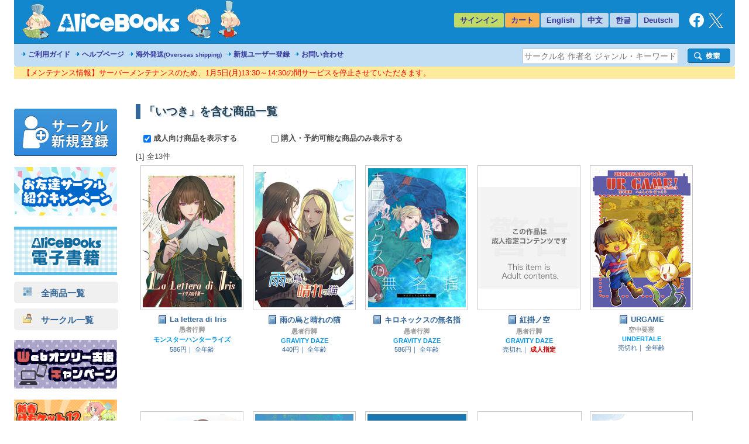

--- FILE ---
content_type: text/html
request_url: https://alice-books.com/item/list/all?tag=%E3%81%84%E3%81%A4%E3%81%8D
body_size: 31209
content:
<!DOCTYPE html>
<html lang="ja" prefix="og: http://ogp.me/ns#">
	<head>
		<script>(function(w,d,s,l,i){w[l]=w[l]||[];w[l].push({'gtm.start':new Date().getTime(),event:'gtm.js'});var f=d.getElementsByTagName(s)[0],j=d.createElement(s),dl=l!='dataLayer'?'&l='+l:'';j.async=true;j.src='https://www.googletagmanager.com/gtm.js?id='+i+dl;f.parentNode.insertBefore(j,f);})(window,document,'script','dataLayer','GTM-TP2M4NM');</script>
		<meta charset="UTF-8">
		<meta name="google-site-verification" content="mTFWjS2jcK55t6_OhEiH26vKg1oAU4pL-OOS0kxqjFg">
		<title>いつき | 同人誌通販のアリスブックス (Doujin Online Shop)</title>
		<meta name="description" content="タグ「いつき」を含む商品一覧です。在庫切れを含むすべての商品を表示しています。(1ページ目) ｜商品リスト《La lettera di Iris》《雨の烏と晴れの猫》《キロネックスの無名指》《紅掛ノ空》《URGAME》《Close t...">
		<meta name="keywords" content="いつき">
		<link rel="stylesheet" href="//maxcdn.bootstrapcdn.com/font-awesome/4.6.3/css/font-awesome.min.css">
		<link rel="stylesheet" href="/css/common.css?20251224">
		<link rel="canonical" href="https://alice-books.com/item/list/all?tag=%E3%81%84%E3%81%A4%E3%81%8D">
		<link rel="icon" href="/favicon.ico">
		<link rel="apple-touch-icon" href="/img/favicon/apple-touch-icon-152x152.png" sizes="152x152">
		<link rel="icon" type="image/png" href="/img/favicon/android-chrome-192x192.png" sizes="192x192">
		<script src="/mod/jquery/1.12.4/jquery.min.js"></script>
		<script src="/mod/scrolltopcontrol/1.1/scrolltopcontrol.min.js"></script>
		<script src="/js/common.js?6"></script>
	</head>
	<body>
		<noscript><iframe src="https://www.googletagmanager.com/ns.html?id=GTM-TP2M4NM" height="0" width="0" style="display:none;visibility:hidden"></iframe></noscript>		<div id="GlobalBody">
				<div id="Wrapper">
		<div id="Header">
	<div id="header_top" class="cf">
		<a href="/"><div id="h_logo"></div></a>
		<ul id="h_navi">
							<li class="none"><a href="/login">サインイン</a>
						<li class="border"><a href="/purchase/list">カート</a>
			<li class="eng_che"><a href="/switch_language?lang=en&amp;uri=2f6974656d2f6c6973742f616c6c3f7461673d254533253831253834254533253831254134254533253831253844" rel="nofollow">English</a>
			<li class="eng_che"><a href="/switch_language?lang=ch&amp;uri=2f6974656d2f6c6973742f616c6c3f7461673d254533253831253834254533253831254134254533253831253844" rel="nofollow">中文</a>
			<li class="eng_che"><a href="/switch_language?lang=kr&amp;uri=2f6974656d2f6c6973742f616c6c3f7461673d254533253831253834254533253831254134254533253831253844" rel="nofollow">한글</a>
			<li class="eng_che"><a href="/switch_language?lang=de&amp;uri=2f6974656d2f6c6973742f616c6c3f7461673d254533253831253834254533253831254134254533253831253844" rel="nofollow">Deutsch</a>
			<li class="fb">
				<a href="https://www.facebook.com/alicebooks" target="_blank" title="アリスブックスFacebook">
					<img src="/img/layout/facebook_rogo_2021.png" alt="Facebook">
				</a>
			<li class="tw">
				<a href="https://twitter.com/alicebooks" target="_blank" title="アリスブックスX(Twitter)">
					<img src="/img/layout/x_rogo.png" alt="X(Twitter)">
				</a>
		</ul>
	</div>
	<div id="header_bottom" class="cf">
		<ul id="header_menulist">
			<li><a href="/help/user/order">ご利用ガイド</a>
			<li><a href="/help/user/index">ヘルプページ</a>
			<li><a href="/help/user/oversea">海外発送<span class="sup3">(Overseas shipping)</span></a>
			<li><a href="/register/application">新規ユーザー登録</a>
			<li><a href="/inquiry/">お問い合わせ</a>
		</ul>
		<div class="search_form">
			<form action="/item/search" method="get">
				<div class="search_left">
					<input type="hidden" name="type" value="type-all">
					<input type="text"   name="keyword" class="search_word_box" value="" placeholder="サークル名 作者名 ジャンル・キーワード等">
				</div>
				<div class="search_submit_box">
					<input type="submit" value="" class="search_submit_box">
				</div>
			</form>
		</div>
	</div>
</div>

<div id="notice_area" data-lang="ja"></div>
<script>
	var notice_prefix = '<div class="notice_message"><p>';
	var notice_suffix = '</p></div>';

	$(function () {
		$.ajax('/ajax/notice',{ type: 'GET',dataType: 'text',data: { lang: $('#notice_area').data('lang') },timeout: 10000 })
			.done(function (res) {
				res = JSON.parse(res);

				for (var i in res) {
					$('#notice_area').append(notice_prefix + res[i].notice_text + notice_suffix);
				}
			}).fail(function (res) {
			console.error('API request error', res);
			$('#notice_area').html('');
		});
	});
</script>		<div id="Contents">
			<div id="Menu">
				<div class="exhibit">
	<a href="/circle_register/application"><img src="/img/layout/circle_register.png" alt="サークル新規登録"></a>
</div>

<div class="left_menu_block">
	<a href="/campaign/c2023b/application" target="_blank">
		<img src="/img/campaign/c2023b_campaign_banner2.png" alt="アリスブックスお友達サークル紹介キャンペーン">
	</a>
</div>

<div class="left_menu_block">
	<a href="https://ebooks.alice-books.com" target="_blank">
		<img src="/img/sites/common/banner/ebooks_opened_banner.png" alt="アリスブックス電子書籍オープン！">
	</a>
</div>

<div>
	<div class="rca_b"><a href="/item/list/all?on_sale=1"><img src="/img/layout/item_type_all.png" alt="全商品一覧">　全商品一覧</a></div>
	<div class="rca_b"><a href="/circles"><img src="/img/layout/circle_icon.png" alt="">　サークル一覧</a></div>
</div>

<div class="left_menu_block">
	<a href="/campaign/webonly/guide">
		<img src="/img/campaign/webonly_banner.png" alt="Webオンリー支援キャンペーン">
	</a>
</div>

<div class="left_menu_block">
	<a href="https://www.shippo.co.jp/neko/info/campaign/kemoket12.shtml">
		<img src="/img/sites/common/banner/shinshun-kemoket12_campaign_banner.png" alt="「新春けもケット12」応援キャンペーン！">
	</a>
</div>


<div class="left_menu_heading">
	おすすめジャンル・タグ
</div>


<ul class="menu">
	<li class="s15"><a href="/m_feature/furry?on_sale=1">ケモノ</a> | <a href="/item/list/all?keyword=%E7%8D%A3%E4%BA%BA&amp;on_sale=1">獣人</a> | <a href="/item/list/all?keyword=%E4%BA%BA%E5%A4%96&amp;on_sale=1">人外</a></li>
	<li class="s15"><a href="/item/list/all?genre=%E3%82%AA%E3%83%AA%E3%82%B8%E3%83%8A%E3%83%AB&amp;on_sale=1">オリジナル</a></li>
	<li class="s15"><a href="/m_feature/illustration?on_sale=1">イラスト集</a></li>
	<li class="s15"><a href="/item/list/goods?on_sale=1">同人グッズ</a></li>
	<li class="s15"><a href="/item/list/handmade?on_sale=1">ハンドメイド</a></li>
	<li class="s15"><a href="/m_feature/foreign_anime?on_sale=1">海外アニメ</a></li>
	<li class="s15"><a href="/item/list/all?keyword=%E3%82%A2%E3%83%A1%E3%82%B3%E3%83%9F&amp;on_sale=1">アメコミ</a></li>
	<li class="s15"><a href="/item/list/all?keyword=Hazbin+Hotel&amp;on_sale=1">Hazbin Hotel</a></li>
	<li class="s15"><a href="/item/list/all?keyword=UNDERTALE&amp;on_sale=1">UNDERTALE</a></li>
	<li class="s15"><a href="/item/list/all?keyword=DELTARUNE&amp;on_sale=1">DELTARUNE</a></li>
	<li class="s15"><a href="/item/list/all?keyword=%e3%83%88%e3%83%a9%e3%83%b3%e3%82%b9%e3%83%95%e3%82%a9%e3%83%bc%e3%83%9e%e3%83%bc&amp;on_sale=1">トランスフォーマー</a></li>
	<li class="s15"><a href="/item/list/all?genre=%E6%9D%B1%E4%BA%AC%E6%94%BE%E8%AA%B2%E5%BE%8C%E3%82%B5%E3%83%A2%E3%83%8A%E3%83%BC%E3%82%BA&amp;on_sale=1">東京放課後サモナーズ</a></li>
	
	<li class="s15"><a href="/item/list/all?genre=%E8%A9%95%E8%AB%96&amp;on_sale=1">評論</a> | <a href="/item/list/all?keyword=%E5%B0%8F%E8%AA%AC&amp;on_sale=1">小説</a></li>
	
	<li class="s15 fs90"><a href="/item/list/all?tag=%E3%82%B3%E3%83%9F%E3%83%83%E3%82%AF%E3%83%9E%E3%83%BC%E3%82%B1%E3%83%83%E3%83%88107&amp;on_sale=1">コミックマーケット107</a></li>
	<li class="s15"><a href="/item/list/all?keyword=%E3%81%91%E3%82%82%E3%82%B1%E3%83%83%E3%83%88&amp;on_sale=1">けもケット</a></li>
	<li class="s15"><a href="/item/list/all?tag=COMITIA154&amp;on_sale=1">コミティア154</a><br></li>
	<li class="s15"><a href="/item/list/all?tag=COMITIA153&amp;on_sale=1">コミティア153</a><br></li>
	<li class="s15"><a href="/item/list/all?keyword=UNLIMITED+EX&amp;on_sale=1">UNLIMITED EX</a></li>
	<li class="s15"><a href="/item/list/all?keyword=TOON+MIX&amp;on_sale=1">TOON MIX</a></li>
	
	<li class="s15"><a href="/item/list/all?keyword=%E3%82%AA%E3%83%BC%E3%83%AB%E3%83%98%E3%82%A4%E3%83%AB%E3%82%BB%E3%82%A4%E3%83%90%E3%83%BC%E3%83%88%E3%83%AD%E3%83%B3&amp;on_sale=1">オールヘイルセイバートロン</a></li>
	<li class="s15"><a href="/item/list/all?keyword=J.GARDEN&amp;on_sale=1">J.GARDEN</a></li>
</ul>

<div class="left_menu_heading">
	インフォメーション
</div>

<ul class="menu">

	<li class="s13"><a href="/misc/alicebooks">サイトについて</a></li>
	<li class="s12"><a href="/help/user/index">ヘルプページ</a></li>
	<li class="s07"><a href="/inquiry/">お問い合わせ</a></li>
	<li class="s19"><a href="https://twitter.com/alicebooks" target="_blank">X(Twitter)</a></li>
	<li class="s18"><a href="https://www.facebook.com/alicebooks" target="_blank">Facebook</a></li>
</ul>


<div class="left_menu_block">
	<a href="/m_feature/jmof?utm_source=left&utm_medium=ec&utm_campaign=jmof">
		<img src="/img/m_feature/jmof_banner.png" alt="JMoF公式グッズ通販">
	</a>
</div>
<div class="left_menu_block">
	<a href="/m_feature/kibyoshi">
		<img src="/img/m_feature/kibyoshi_banner.png" alt="黄表紙のぞき特集">
	</a>
</div>
<div class="left_menu_block">
	<a href="/m_feature/lifewonders?utm_source=left&utm_medium=ec&utm_campaign=lifewonders">
		<img src="/img/sites/common/banner/lifewonders_banner.png" alt="ライフワンダーズ公式グッズ通販">
	</a>
</div>
<div class="left_menu_block">
	<a href="/m_feature/staff_recommend">
		<img src="/img/sites/common/banner/staff_recommend_banner.png" alt="社長＆スタッフイチ推し！作品特集">
	</a>
</div>
<div class="left_menu_block">
	<a href="https://alicebooks.kawaiishop.jp/">
		<img src="/img/sites/common/banner/3d-model_shop_banner.png" alt="モデリング部データ販売">
	</a>
</div>
<div class="left_menu_block">
	<a href="/item/list/all?tag=%E5%90%8C%E4%BA%BA%E6%B4%BB%E5%8B%95%E6%94%AF%E6%8F%B4%E3%82%B0%E3%83%83%E3%82%BA&on_sale=1">
		<img src="/img/sites/common/banner/support_goods_banner.png" alt="同人活動支援グッズ一覧">
	</a>
</div>

<div class="left_menu_block">
	<a href="http://blog.alice-books.com/?eid=37" target="_blank">
		<img src="/img/campaign/alice_osrank_banner.png" alt="ジャンル別海外発送ランキング">
	</a>
</div>
<div class="left_menu_block">
	<a href="/m_feature/motitumotaretu?utm_campaign=banner&utm_medium=ec&utm_source=motitumotaretu_left" target="_blank">
		<img src="/img/sites/common/banner/motitumotaretu_banner.png" alt="モチツモタレツ">
	</a>
</div>

<div class="left_menu_block">
	<a href="/m_feature/alice_labelseal?utm_campaign=banner&utm_medium=ec&utm_source=masute_left" target="_blank">
		<img src="/img/sites/common/banner/masute_banner.png" alt="アリスの即売会用マステラベルシール">
	</a>
</div>
<div class="left_menu_block">
	<a href="/item/list/all?genre=アリスブックス特製グッズ" target="_blank">
		<img src="/img/sites/common/banner/original_goods_banner.png" alt="アリスブックス特製オリジナルグッズ">
	</a>
</div>
<div class="left_menu_block">
	<a href="http://blog.alice-books.com/" target="_blank">
		<img src="/img/sites/common/banner/staff_blog.png" alt="アリスブックス　スタッフブログ">
	</a>
</div>
<div class="left_menu_block">
	<a href="/feature2/game">
		<img src="/img/sites/feature2/game/gametoku_banners.png" alt="ゲーム系ジャンル特集">
	</a>
</div>
<div class="left_menu_block">
	<a href="/feature2/original">
		<img src="/img/sites/feature2/original/oritoku_banners.png" alt="オリジナル特集">
	</a>
</div>
<div class="left_menu_block">
	<a href="/feature2/kaigai">
		<img src="/img/sites/feature2/kaigai/kaigaitoku_bannerS.png" alt="海外アニメ&amp;アメコミ/ゲーム特集">
	</a>
</div>

<div class="left_menu_block">
	<a href="/feature2/kemo_jingai">
		<img src="/img/feature2/kemo_jingai/layout/kemotoku_banner.png" alt="ケモノ・人外特集">
	</a>
</div>
<div class="left_menu_block">
	<a href="/feature2/bl">
		<img src="/img/sites/feature2/bl/bl_banner.png" alt="BL特集">
	</a>
</div>
<div class="left_menu_block">
	<a href="/feature2/kaigai#undertale">
		<img src="/img/sites/feature2/kaigai/undertale_banner.png" alt="UNDERTALE&amp;DELTARUNE特集">
	</a>
</div>
<div class="left_menu_block">
	<a href="/feature2/transformers">
		<img src="/img/feature2/transformers/layout/transformers_banner.png" alt="トランスフォーマー特集">
	</a>
</div>
			</div>
			<div id="Main">
				
				  <h1>「いつき」を含む商品一覧</h1>
	<div style="font-weight:bold; margin:1em;">
   	    <label style="margin-right:4em;">
   	    	<input class="search_cond" type="checkbox" data-href="/item/list/all?tag=%E3%81%84%E3%81%A4%E3%81%8D&amp;hide_adult=1" checked>
   	    	成人向け商品を表示する
   	    </label>
            	<label style="margin-right:4em;">
    		<input class="search_cond" type="checkbox" data-href="/item/list/all?tag=%E3%81%84%E3%81%A4%E3%81%8D&amp;on_sale=1">
    		購入・予約可能な商品のみ表示する
    	</label>
		</div>
  									[1]
				全13件
  <br>
    <div class="item_list_box">
    <div class="cf">
          <div class="item"><div class="item_box">
	<div class="item_image">
		<a class="image" href="/item/show/7979-9" onclick="ga_hit_click('LIST-search','7979-9')">
												<img src="https://img.alice-books.com/images/2da7d87113b26dca64d578f3706ff0c62cbc1-l.jpg" alt="La lettera di Iris" title="La lettera di Iris">
									</a>
	</div>
	<div class="info">
		<dl>
			<dt class="item_name">
				<a class="item_type_1 ellipsis white_space_normal" href="/item/show/7979-9" title="La lettera di Iris" onclick="ga_hit_click('LIST-search','7979-9')"><div class="webkit_line_clamp_3">La lettera di Iris</div></a>
			</dt>
							<dd class="circle_name"><a class="ellipsis" href="/item/list/all?circle_id=7979">愚者行脚</a></dd>
						<dd class="genre_name" >
				<a class="ellipsis" href="/item/list/all?genre=%E3%83%A2%E3%83%B3%E3%82%B9%E3%82%BF%E3%83%BC%E3%83%8F%E3%83%B3%E3%82%BF%E3%83%BC%E3%83%A9%E3%82%A4%E3%82%BA">
											モンスターハンターライズ
									</a>
			</dd>
			<dd class="info">
				<span class="price">586円｜</span>									<span class="">全年齢</span>
				
							</dd>
		</dl>
	</div>
</div></div>
          <div class="item"><div class="item_box">
	<div class="item_image">
		<a class="image" href="/item/show/7979-10" onclick="ga_hit_click('LIST-search','7979-10')">
												<img src="https://img.alice-books.com/images/fc608d1fdda9e7bbb40ec1820a3d0fdf2cbc5-l.jpg" alt="雨の烏と晴れの猫" title="雨の烏と晴れの猫">
									</a>
	</div>
	<div class="info">
		<dl>
			<dt class="item_name">
				<a class="item_type_1 ellipsis white_space_normal" href="/item/show/7979-10" title="雨の烏と晴れの猫" onclick="ga_hit_click('LIST-search','7979-10')"><div class="webkit_line_clamp_3">雨の烏と晴れの猫</div></a>
			</dt>
							<dd class="circle_name"><a class="ellipsis" href="/item/list/all?circle_id=7979">愚者行脚</a></dd>
						<dd class="genre_name" >
				<a class="ellipsis" href="/item/list/all?genre=GRAVITY+DAZE">
											GRAVITY DAZE
									</a>
			</dd>
			<dd class="info">
				<span class="price">440円｜</span>									<span class="">全年齢</span>
				
							</dd>
		</dl>
	</div>
</div></div>
          <div class="item"><div class="item_box">
	<div class="item_image">
		<a class="image" href="/item/show/7979-8" onclick="ga_hit_click('LIST-search','7979-8')">
												<img src="https://img.alice-books.com/images/3edc65bc38cc88becf26cc9dea16f427296f2-l.jpg" alt="キロネックスの無名指" title="キロネックスの無名指">
									</a>
	</div>
	<div class="info">
		<dl>
			<dt class="item_name">
				<a class="item_type_1 ellipsis white_space_normal" href="/item/show/7979-8" title="キロネックスの無名指" onclick="ga_hit_click('LIST-search','7979-8')"><div class="webkit_line_clamp_3">キロネックスの無名指</div></a>
			</dt>
							<dd class="circle_name"><a class="ellipsis" href="/item/list/all?circle_id=7979">愚者行脚</a></dd>
						<dd class="genre_name" >
				<a class="ellipsis" href="/item/list/all?genre=GRAVITY+DAZE">
											GRAVITY DAZE
									</a>
			</dd>
			<dd class="info">
				<span class="price">586円｜</span>									<span class="">全年齢</span>
				
							</dd>
		</dl>
	</div>
</div></div>
          <div class="item"><div class="item_box">
	<div class="item_image">
		<a class="image" href="/item/show/7979-7" onclick="ga_hit_click('LIST-search','7979-7')">
												<img src="/img/layout/adult_only_n.png" alt="紅掛ノ空" title="紅掛ノ空">
									</a>
	</div>
	<div class="info">
		<dl>
			<dt class="item_name">
				<a class="item_type_1 ellipsis white_space_normal" href="/item/show/7979-7" title="紅掛ノ空" onclick="ga_hit_click('LIST-search','7979-7')"><div class="webkit_line_clamp_3">紅掛ノ空</div></a>
			</dt>
							<dd class="circle_name"><a class="ellipsis" href="/item/list/all?circle_id=7979">愚者行脚</a></dd>
						<dd class="genre_name" >
				<a class="ellipsis" href="/item/list/all?genre=GRAVITY+DAZE">
											GRAVITY DAZE
									</a>
			</dd>
			<dd class="info">
				<span class="price">売切れ｜</span>									<span class="ess">成人指定</span>
				
							</dd>
		</dl>
	</div>
</div></div>
          <div class="item"><div class="item_box">
	<div class="item_image">
		<a class="image" href="/item/show/6971-8" onclick="ga_hit_click('LIST-search','6971-8')">
												<img src="https://img.alice-books.com/images/d6c07b2cd34f0ed723f91c0499d2987c1bd1a-l.jpg" alt="URGAME" title="URGAME">
									</a>
	</div>
	<div class="info">
		<dl>
			<dt class="item_name">
				<a class="item_type_1 ellipsis white_space_normal" href="/item/show/6971-8" title="URGAME" onclick="ga_hit_click('LIST-search','6971-8')"><div class="webkit_line_clamp_3">URGAME</div></a>
			</dt>
							<dd class="circle_name"><a class="ellipsis" href="/item/list/all?circle_id=6971">空中要塞</a></dd>
						<dd class="genre_name" >
				<a class="ellipsis" href="/item/list/all?genre=UNDERTALE">
											UNDERTALE
									</a>
			</dd>
			<dd class="info">
				<span class="price">売切れ｜</span>									<span class="">全年齢</span>
				
							</dd>
		</dl>
	</div>
</div></div>
          <div class="item"><div class="item_box">
	<div class="item_image">
		<a class="image" href="/item/show/7979-5" onclick="ga_hit_click('LIST-search','7979-5')">
												<img src="https://img.alice-books.com/images/658d9849962bf5c38254b69e12bb7bc1243c9-l.jpg" alt="Close the Distance" title="Close the Distance">
									</a>
	</div>
	<div class="info">
		<dl>
			<dt class="item_name">
				<a class="item_type_1 ellipsis white_space_normal" href="/item/show/7979-5" title="Close the Distance" onclick="ga_hit_click('LIST-search','7979-5')"><div class="webkit_line_clamp_3">Close the Distance</div></a>
			</dt>
							<dd class="circle_name"><a class="ellipsis" href="/item/list/all?circle_id=7979">愚者行脚</a></dd>
						<dd class="genre_name" >
				<a class="ellipsis" href="/item/list/all?genre=GRAVITY+DAZE">
											GRAVITY DAZE
									</a>
			</dd>
			<dd class="info">
				<span class="price">売切れ｜</span>									<span class="">全年齢</span>
				
							</dd>
		</dl>
	</div>
</div></div>
          <div class="item"><div class="item_box">
	<div class="item_image">
		<a class="image" href="/item/show/7979-6" onclick="ga_hit_click('LIST-search','7979-6')">
												<img src="https://img.alice-books.com/images/37738484d6c9458a231b86e8b7386392243cd-l.jpg" alt="アワイ" title="アワイ">
									</a>
	</div>
	<div class="info">
		<dl>
			<dt class="item_name">
				<a class="item_type_1 ellipsis white_space_normal" href="/item/show/7979-6" title="アワイ" onclick="ga_hit_click('LIST-search','7979-6')"><div class="webkit_line_clamp_3">アワイ</div></a>
			</dt>
							<dd class="circle_name"><a class="ellipsis" href="/item/list/all?circle_id=7979">愚者行脚</a></dd>
						<dd class="genre_name" >
				<a class="ellipsis" href="/item/list/all?genre=GRAVITY+DAZE">
											GRAVITY DAZE
									</a>
			</dd>
			<dd class="info">
				<span class="price">売切れ｜</span>									<span class="">全年齢</span>
				
							</dd>
		</dl>
	</div>
</div></div>
          <div class="item"><div class="item_box">
	<div class="item_image">
		<a class="image" href="/item/show/5390-1" onclick="ga_hit_click('LIST-search','5390-1')">
												<img src="https://img.alice-books.com/images/a4bb016a5c6a3103c4812beb8ad8cf0f109af-l.jpg" alt="I  Love My Sister" title="I  Love My Sister">
									</a>
	</div>
	<div class="info">
		<dl>
			<dt class="item_name">
				<a class="item_type_1 ellipsis white_space_normal" href="/item/show/5390-1" title="I  Love My Sister" onclick="ga_hit_click('LIST-search','5390-1')"><div class="webkit_line_clamp_3">I  Love My Sister</div></a>
			</dt>
							<dd class="circle_name"><a class="ellipsis" href="/item/list/all?circle_id=5390">Snow Rain</a></dd>
						<dd class="genre_name" >
				<a class="ellipsis" href="/item/list/all?genre=%E6%B5%B7%E5%A4%96%E3%82%A2%E3%83%8B%E3%83%A1">
											海外アニメ
									</a>
			</dd>
			<dd class="info">
				<span class="price">売切れ｜</span>									<span class="">全年齢</span>
				
							</dd>
		</dl>
	</div>
</div></div>
          <div class="item"><div class="item_box">
	<div class="item_image">
		<a class="image" href="/item/show/7979-4" onclick="ga_hit_click('LIST-search','7979-4')">
												<img src="https://img.alice-books.com/images/dfa23ec2ade18363ee671488975430091e695-l.jpg" alt="LILIUM CANDIDUM" title="LILIUM CANDIDUM">
									</a>
	</div>
	<div class="info">
		<dl>
			<dt class="item_name">
				<a class="item_type_1 ellipsis white_space_normal" href="/item/show/7979-4" title="LILIUM CANDIDUM" onclick="ga_hit_click('LIST-search','7979-4')"><div class="webkit_line_clamp_3">LILIUM CANDIDUM</div></a>
			</dt>
							<dd class="circle_name"><a class="ellipsis" href="/item/list/all?circle_id=7979">愚者行脚</a></dd>
						<dd class="genre_name" >
				<a class="ellipsis" href="/item/list/all?genre=Bloodborne">
											Bloodborne
									</a>
			</dd>
			<dd class="info">
				<span class="price">売切れ｜</span>									<span class="">全年齢</span>
				
							</dd>
		</dl>
	</div>
</div></div>
          <div class="item"><div class="item_box">
	<div class="item_image">
		<a class="image" href="/item/show/7979-3" onclick="ga_hit_click('LIST-search','7979-3')">
												<img src="https://img.alice-books.com/images/1e903a61373f69c2fadd51974a53c6071e692-l.jpg" alt="Gymnaster" title="Gymnaster">
									</a>
	</div>
	<div class="info">
		<dl>
			<dt class="item_name">
				<a class="item_type_1 ellipsis white_space_normal" href="/item/show/7979-3" title="Gymnaster" onclick="ga_hit_click('LIST-search','7979-3')"><div class="webkit_line_clamp_3">Gymnaster</div></a>
			</dt>
							<dd class="circle_name"><a class="ellipsis" href="/item/list/all?circle_id=7979">愚者行脚</a></dd>
						<dd class="genre_name" >
				<a class="ellipsis" href="/item/list/all?genre=Bloodborne">
											Bloodborne
									</a>
			</dd>
			<dd class="info">
				<span class="price">売切れ｜</span>									<span class="">全年齢</span>
				
							</dd>
		</dl>
	</div>
</div></div>
          <div class="item"><div class="item_box">
	<div class="item_image">
		<a class="image" href="/item/show/7979-1" onclick="ga_hit_click('LIST-search','7979-1')">
												<img src="https://img.alice-books.com/images/558fa020549fb586e53d7c9edeafd6541c775-l.jpg" alt="LUPINUS GARDEN" title="LUPINUS GARDEN">
									</a>
	</div>
	<div class="info">
		<dl>
			<dt class="item_name">
				<a class="item_type_1 ellipsis white_space_normal" href="/item/show/7979-1" title="LUPINUS GARDEN" onclick="ga_hit_click('LIST-search','7979-1')"><div class="webkit_line_clamp_3">LUPINUS GARDEN</div></a>
			</dt>
							<dd class="circle_name"><a class="ellipsis" href="/item/list/all?circle_id=7979">愚者行脚</a></dd>
						<dd class="genre_name" >
				<a class="ellipsis" href="/item/list/all?genre=Bloodborne">
											Bloodborne
									</a>
			</dd>
			<dd class="info">
				<span class="price">売切れ｜</span>									<span class="">全年齢</span>
				
							</dd>
		</dl>
	</div>
</div></div>
          <div class="item"><div class="item_box">
	<div class="item_image">
		<a class="image" href="/item/show/7979-2" onclick="ga_hit_click('LIST-search','7979-2')">
												<img src="https://img.alice-books.com/images/a621cfa78671f947f9c53aa324e93adc1c780-l.jpg" alt="BlackRose" title="BlackRose">
									</a>
	</div>
	<div class="info">
		<dl>
			<dt class="item_name">
				<a class="item_type_1 ellipsis white_space_normal" href="/item/show/7979-2" title="BlackRose" onclick="ga_hit_click('LIST-search','7979-2')"><div class="webkit_line_clamp_3">BlackRose</div></a>
			</dt>
							<dd class="circle_name"><a class="ellipsis" href="/item/list/all?circle_id=7979">愚者行脚</a></dd>
						<dd class="genre_name" >
				<a class="ellipsis" href="/item/list/all?genre=Bloodborne">
											Bloodborne
									</a>
			</dd>
			<dd class="info">
				<span class="price">売切れ｜</span>									<span class="">全年齢</span>
				
							</dd>
		</dl>
	</div>
</div></div>
          <div class="item"><div class="item_box">
	<div class="item_image">
		<a class="image" href="/item/show/219-11" onclick="ga_hit_click('LIST-search','219-11')">
												<img src="https://img.alice-books.com/images/a27622fe3d7a85640a09a6339895a64117d6-l.jpg" alt="Diferentes Colores" title="Diferentes Colores">
									</a>
	</div>
	<div class="info">
		<dl>
			<dt class="item_name">
				<a class="item_type_1 ellipsis white_space_normal" href="/item/show/219-11" title="Diferentes Colores" onclick="ga_hit_click('LIST-search','219-11')"><div class="webkit_line_clamp_3">Diferentes Colores</div></a>
			</dt>
							<dd class="circle_name"><a class="ellipsis" href="/item/list/all?circle_id=219">創作企画+rennalie*</a></dd>
						<dd class="genre_name" >
				<a class="ellipsis" href="/item/list/all?genre=%E6%9D%B1%E6%96%B9Project">
											東方Project
									</a>
			</dd>
			<dd class="info">
				<span class="price">売切れ｜</span>									<span class="">全年齢</span>
				
							</dd>
		</dl>
	</div>
</div></div>
        </div>
  </div>
  <br class="clear">
  <div style="float:left;">
  									[1]
				全13件
  </div>
	<div style="float:right;margin-bottom:15px;">
		<span class="blue_btn"><a href="#top" style="margin-left:10px;">このページの一番上へ</a></span>
	</div>
  <br class="clear">

<script type="text/javascript">
var g_ProviderID = null;
</script>
<script src="/js/circle_bookmark.js" defer></script>
<script src="/js/search_cond.js"></script>			</div>
		</div>
		
<div id="Footer" class="cf">
	<img id="footer_alicechan" src="/img/layout/footer_alicechan.png" width="66" height="100" alt="alicechan">
	<hr>
	<div id="FooterContents">
		<div>
		<ul>
							<li class="first"><a href="/help/user/index">ヘルプ</a></li>
				<li><a href="/misc/aboutus">会社概要</a></li>
				<li><a href="/misc/rule">サイト利用規約</a></li>
				<li><a href="/misc/privacy">プライバシーポリシー</a></li>
				<li><a href="/misc/obligation">特定商取引法に基づく表記</a></li>
				<li><a href="/inquiry/">お問い合わせ</a></li>
									</ul>
		</div>
		<div>
			Copyright 2010 AliceBooks Inc. All Rights Reserved.
		</div>
	</div>
</div>
	</div>
		</div>
		<script>
(function(i,s,o,g,r,a,m){i['GoogleAnalyticsObject']=r;i[r]=i[r]||function(){(i[r].q=i[r].q||[]).push(arguments)},i[r].l=1*new Date();a=s.createElement(o),m=s.getElementsByTagName(o)[0];a.async=1;a.src=g;m.parentNode.insertBefore(a,m)})(window,document,'script','//www.google-analytics.com/analytics.js','ga');
ga('create','UA-17353913-3',{
'cookieDomain' : 'alice-books.com'});
ga('require', 'linkid', 'linkid.js');
var GA_item_lists = null;
var GA_self = null;
ga('require', 'ec');
GA_item_lists = {"LIST-search":{"7979-9":{"id":"7979-9","name":"La lettera di Iris","brand":"\u611a\u8005\u884c\u811a","category":"\u540c\u4eba\u8a8c","list":"LIST-search","position":0,"price":"533"},"7979-10":{"id":"7979-10","name":"\u96e8\u306e\u70cf\u3068\u6674\u308c\u306e\u732b","brand":"\u611a\u8005\u884c\u811a","category":"\u540c\u4eba\u8a8c","list":"LIST-search","position":1,"price":"400"},"7979-8":{"id":"7979-8","name":"\u30ad\u30ed\u30cd\u30c3\u30af\u30b9\u306e\u7121\u540d\u6307","brand":"\u611a\u8005\u884c\u811a","category":"\u540c\u4eba\u8a8c","list":"LIST-search","position":2,"price":"533"},"7979-7":{"id":"7979-7","name":"\u7d05\u639b\u30ce\u7a7a","brand":"\u611a\u8005\u884c\u811a","category":"\u540c\u4eba\u8a8c","list":"LIST-search","position":3,"price":"182"},"6971-8":{"id":"6971-8","name":"URGAME","brand":"\u7a7a\u4e2d\u8981\u585e","category":"\u540c\u4eba\u8a8c","list":"LIST-search","position":4,"price":"1600"},"7979-5":{"id":"7979-5","name":"Close the Distance","brand":"\u611a\u8005\u884c\u811a","category":"\u540c\u4eba\u8a8c","list":"LIST-search","position":5,"price":"400"},"7979-6":{"id":"7979-6","name":"\u30a2\u30ef\u30a4","brand":"\u611a\u8005\u884c\u811a","category":"\u540c\u4eba\u8a8c","list":"LIST-search","position":6,"price":"364"},"5390-1":{"id":"5390-1","name":"I  Love My Sister","brand":"Snow Rain","category":"\u540c\u4eba\u8a8c","list":"LIST-search","position":7,"price":"1000"},"7979-4":{"id":"7979-4","name":"LILIUM CANDIDUM","brand":"\u611a\u8005\u884c\u811a","category":"\u540c\u4eba\u8a8c","list":"LIST-search","position":8,"price":"1333"},"7979-3":{"id":"7979-3","name":"Gymnaster","brand":"\u611a\u8005\u884c\u811a","category":"\u540c\u4eba\u8a8c","list":"LIST-search","position":9,"price":"400"},"7979-1":{"id":"7979-1","name":"LUPINUS GARDEN","brand":"\u611a\u8005\u884c\u811a","category":"\u540c\u4eba\u8a8c","list":"LIST-search","position":10,"price":"400"},"7979-2":{"id":"7979-2","name":"BlackRose","brand":"\u611a\u8005\u884c\u811a","category":"\u540c\u4eba\u8a8c","list":"LIST-search","position":11,"price":"533"},"219-11":{"id":"219-11","name":"Diferentes Colores","brand":"\u5275\u4f5c\u4f01\u753b+rennalie*","category":"\u540c\u4eba\u8a8c","list":"LIST-search","position":12,"price":"670"}}};
GA_self = null;
for(var list in GA_item_lists){
	for(var item_code in GA_item_lists[list]){
		ga('ec:addImpression',GA_item_lists[list][item_code]);
	}
}
ga('send', 'pageview');
</script>
	</body>
</html>

--- FILE ---
content_type: text/javascript
request_url: https://alice-books.com/js/search_cond.js
body_size: 27
content:
$('.search_cond').change(function () {
    location.href = $(this).attr("data-href");
    return false;
});


--- FILE ---
content_type: text/plain; charset=UTF-8
request_url: https://alice-books.com/ajax/notice?lang=ja
body_size: 144
content:
[{"notice_text":"【メンテナンス情報】サーバーメンテナンスのため、1月5日(月)13:30～14:30の間サービスを停止させていただきます。","updated_at":"2026-01-03 12:46:28"}]

--- FILE ---
content_type: text/javascript
request_url: https://alice-books.com/js/common.js?6
body_size: 2004
content:
jQuery.ajax_get = function (p) {
    $.ajax({
        type: 'GET',
        cache: false,
        url: p.url,
        data: p.params,
        complete: function (xhr, status) {
            var json = null;
            var ret = null;
            if (status == 'success' && xhr.responseText) {
                try {
                    json = (new Function("return " + xhr.responseText))();
                }
                catch (e) {
                    // NOP
                }
            }
            if (json && json.result) {
                ret = p.callback(json);
            }
            if (p.finally_proc) {
                p.finally_proc();
            }
            return ret;
        }
    });
    return false;
};

function ga_hit_click(list_name, item_code) {
    if (!ga.loaded) return true;
    if (!GA_item_lists) return true;

    ga('ec:addProduct', GA_item_lists[list_name][item_code]);
    ga('ec:setAction', 'click', {'list': list_name});
    ga('send', 'event', 'EC_Action', 'click', 'CLICK ' + list_name);
}

function ga_add_item(item_code, quantity) {
    if (!ga.loaded) return true;
    if (!GA_self) return true;

    var tmp = GA_self[item_code];
    tmp['quantity'] = quantity;
    ga('ec:addProduct', tmp);
    ga('ec:setAction', 'add');
    ga('send', 'event', 'EC_Action', 'click', 'add to cart');
}

function ga_remove_item(item_code, quantity) {
    if (!ga.loaded) return true;
    if (!GA_self) return true;

    var tmp = GA_self[item_code];
    tmp['quantity'] = quantity;
    ga('ec:addProduct', tmp);
    ga('ec:setAction', 'remove');
    ga('send', 'event', 'EC_Action', 'click', 'remove from cart');
}

function ga_remove_all_item() {
    if (!ga.loaded) return true;
    if (!GA_self) return true;

    for (var key in GA_self) {
        ga('ec:addProduct', GA_self[key]);
    }
    ga('ec:setAction', 'remove');
    ga('send', 'event', 'EC_Action', 'click', 'remove from cart');
}

// ベリトランス決済用jsのロードが成功したかどうか
function veritrans_js_load_check() {
    return typeof Veritrans == "function";
}
